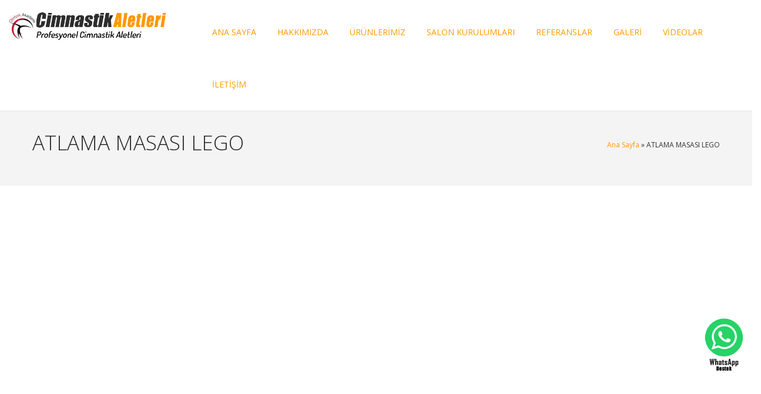

--- FILE ---
content_type: text/html
request_url: https://www.cimnastikaletleri.com/lego-atlama-masasi
body_size: 7064
content:


<!doctype html>
<!--[if IE 7 ]><html lang="tr" class="isie ie7 oldie no-js"> <![endif]-->
<!--[if IE 8 ]><html lang="tr" class="isie ie8 oldie no-js"> <![endif]-->
<!--[if IE 9 ]><html lang="tr" class="isie ie9 no-js"> <![endif]-->
<!--[if (gt IE 9)|!(IE)]><!--><html lang="tr" class="no-js"> <!--<![endif]-->
<head>
<title>ATLAMA MASASI LEGO</title>
<meta name="description" content="ATLAMA MASASI LEGO">
<meta name="keywords" content="ATLAMA MASASI LEGO"> 
<meta charset="utf-8" />
<base href="https://www.cimnastikaletleri.com/">  
<meta http-equiv="X-UA-Compatible" content="IE=edge,chrome=1">
<meta name="viewport" content="width=device-width, initial-scale=1.0">
<meta name="google" content="notranslate">
<link rel="shortcut icon" href="images/ikon.png" type="image/x-icon">
<link rel="stylesheet" href="styles.css?s=KIAOHB" type="text/css"> 
<!--[if lt IE 9]>
<script src="https://html5shim.googlecode.com/svn/trunk/html5.js"></script>
<![endif]--> 
<script src="js/jquery.js" defer></script>

</head>
<!--<body oncontextmenu="return false" onselectstart="return false" ondragstart="return false">-->
<body> 

<div class="site_wrapper">

<!--logo-menu-->
<header id="header">
    
	<div id="trueHeader">


            
	<div class="wrapper">
    <div class="logoarea" style="background:#fff;">
     <div class="container-fluid">
     
		<div class="row">
        	<div class="col-md-3">
            	<div class="cimnastiklogo">
            	<a href="."><img src="images/logo.png" alt="Cimnastik Aletleri"></a>
                </div>
            </div>
            <div class="col-md-9">
<!--ana menu-->        
        <div class="ana_menu">
            <div class="navbarnavbar-default">
                <div class="container">
                      <div class="navbar-header">
                    <div class="navbar-toggle navbar-collapse pull-right" data-toggle="collapse" data-target="#navbar-collapse-1"> <span>Menu</span>
                      <button type="button"> <i class="fa fa-bars"></i></button>
                    </div>
                  </div>
                      <div id="navbar-collapse-1" class="navbar-collapse collapse pull-right">
                            <ul class="nav navbar-nav">
                            	
                                <li><a href=".">ANA SAYFA</a></li>  
                                
                                <li><a href="hakkimizda">HAKKIMIZDA</a></li> 
                                      
                                <li class="dropdown"><a href="javascript:void();" data-toggle="dropdown" class="dropdown-toggle ">ÜRÜNLERİMİZ</a>
                                    <ul class="dropdown-menu three" role="menu">
										                                
                                        <li><a href="urunler/parkur-grubu">Parkur Grubu</a></li>
                                                                        
                                        <li><a href="urunler/klasik-ve-yardimci-paraleller">Klasik ve Yardımcı Paraleller</a></li>
                                                                        
                                        <li><a href="urunler/klasik-ve-yardimci-asimetriler-barfiksler">Klasik ve Yardımcı Asimetriler-Barfiksler</a></li>
                                                                        
                                        <li><a href="urunler/halkalar">Halkalar</a></li>
                                                                        
                                        <li><a href="urunler/parmakliklar-siralar-tirmanma-aksesuarlari">Parmaklıklar-Sıralar-Tırmanma Aksesuarları</a></li>
                                                                        
                                        <li><a href="urunler/cimnastik-minderleri-puf-minderler">Cimnastik Minderleri - Puf Minderler</a></li>
                                                                        
                                        <li><a href="urunler/klasik-ve-sunger-atlama-masalari--sunger-ve-ahsap-kasalar">Klasik ve Sünger Atlama Masaları - Sünger ve Ahşap Kasalar</a></li>
                                                                        
                                        <li><a href="urunler/ahsap-ve-sunger-dengeler">Ahşap ve Sünger Dengeler</a></li>
                                                                        
                                        <li><a href="urunler/trambolin-tramplen-grubu">Trambolin -Tramplen Grubu</a></li>
                                                                        
                                        <li><a href="urunler/silindirler--flik-flak-uberslak-minderleri">Silindirler - Flik Flak -Überşlak Minderleri</a></li>
                                                                        
                                        <li><a href="urunler/ekstra-ekipman">Ekstra Ekipman</a></li>
                                                                        
                                        <li><a href="urunler/yedek-ekipman">Yedek Ekipman</a></li>
                                                                        
                                        <li><a href="urunler/yer-malzemesi">Yer Malzemesi</a></li>
                                                                        
                                        <li><a href="urunler/diger-hizmetlerimiz">Diğer Hizmetlerimiz</a></li>
                                                                        
                                        <li><a href="urunler/oturma-guruplari">Oturma Gurupları</a></li>
                                                                        
                                        <li><a href="urunler/air-track">air track 2.6 kalınlık 20 cm</a></li>
                                                                        
                                        <li><a href="urunler/barfiks-parmaklik-set">BARFİKS PARMAKLIK SET</a></li>
                                                                        
                                        <li><a href="urunler/nakliye">Nakliye</a></li>
                                                                        
                                        <li><a href="urunler/nakliye-822">Nakliye</a></li>
                                                                        
                                        <li><a href="urunler/geo-minder-seti">Geo minder seti</a></li>
                                                                        
                                        <li><a href="urunler/l-profil-halka-asacagi-830">halka takımı halat asacağı</a></li>
                                                                        
                                        <li><a href="urunler/silindir-minder-4080-silindir">SİLİNDİR MİNDER 40.80 SİLİNDİR</a></li>
                                                                        
                                        <li><a href="urunler/uzun-cubuk-3024020-cm">uzun çubuk 30.240.20 cm</a></li>
                                        
                                    </ul>
                                </li>
                                
                                <li class="dropdown"><a href="javascript:void();" data-toggle="dropdown" class="dropdown-toggle ">SALON KURULUMLARI</a>
                                    <ul class="dropdown-menu three" role="menu">
                                                                        
                                        <li><a href="salon-kurulum-detaylari">Salon Kurulum Detayları</a></li>
                                                                        
                                        <li><a href="kurulum-yaptigimiz-salonlar">Kurulum Yaptığımız Salonlar</a></li>
                                        
                                    </ul>
                                </li>
                                
                                
                                <li><a href="referanslar">REFERANSLAR</a></li> 
                                
                                
                                <li><a href="foto-galeri">GALERİ</a></li> 
                                
                                
                               <li><a href="video-galeri">VİDEOLAR</a></li> 
                                
                                
                                
                                <li><a href="iletisim">İLETİŞİM</a></li> 
                                  
                             </ul>
                      </div>
                  </div>
             </div>
        </div>
<!--//ana menu-->            
            </div>
        </div>


		
         
          
        
	</div>
		
	</div>
    
	</div>
    </div>
    
</header>
<!--//logo-menu-->
<div class="silici"></div>

 
<div class="page_title3">
    <div class="container">
    	<div class="two_third"><div class="title"><h2>ATLAMA MASASI LEGO</h2></div></div>
    	<div class="one_third last" align="right" style="padding-top:10px;">
        	<div class="pagenation">
            <a href="." class="link-sm">Ana Sayfa<span></span></a> &raquo; 
			ATLAMA MASASI LEGO 
            </div>
        </div>
    </div>
</div>
<div class="silici margin_top3"></div>

     	

<div class="container">
    <div class="content_fullwidth lessmar">
    <div class="feature_section3 two">
        <div class="container animate" data-anim-type="fadeInUp">
            <div class="icerik">
					

            
            </div>		
        </div>
    </div>
    </div>
</div>  
<div class="silici" style="margin-top:80px"></div>



 










                    
<!--Footer-->
<div class="animate" data-anim-type="fadeInUp">
<div class="footer_graph" style="margin-top:-61px;"></div>
<div class="silici"></div>
<div class="footer1">
<div class="container">
	    
    <div class="one_fourth animate" data-anim-type="fadeInUp">
        <ul class="faddress">
            <li><a href="."><img src="images/footerlogo.png" alt="Cimnastik Aletleri" height="70"></a></li>
            <li><i class="fa fa-map-marker fa-lg"></i>&nbsp; Zübeyde Hanım Mahallesi Kazım Karabekir Caddesi 97 / 3.Kat (Uğurlu İş Hanı) - ULUS ANKARA</li>
            <li><a href="tel:03124822006" title="Tıkla ARA"><i class="fa fa-volume-control-phone"></i>&nbsp; 0312 482 20 06</a></li><li><a href="tel:05305406884" title="Tıkla ARA"><i class="fa fa-volume-control-phone"></i>&nbsp; 0530 540 68 84</a></li><li><a href="tel:05305406884" title="Tıkla ARA"><i class="fa fa-mobile"></i>&nbsp; 0530 540 68 84</a></li>
            <li><a href="mailto:info@cimnastiksepeti.com"><i class="fa fa-envelope"></i> info@cimnastiksepeti.com</a></li>
        </ul>
	</div>
    
    <div class="one_fourth animate" data-anim-type="fadeInUp" style="margin-top:50px;">
    <div class="siteinfo">
     	<h4 class="lmb">SERTİFİKALARIMIZ</h4>
 	</div>
    </div>
    
    <div class="one_fourth last animate" data-anim-type="fadeInUp" style="margin-top:50px;">
    <div class="qlinks">
    
    	<h4 class="lmb">ÜRÜN KATALOĞU</h4>
        <a href="#" target="_blank" title="Ürün Kataloğu"><img src="images/katalog.jpg" alt="Katalog" style="width:355px;max-width:100%;"></a>
        <h2 style="max-width:1px; max-height:1px; font-size:1px; color:#333;">&nbsp;</h2>
    </div>
	</div>
        
    
</div>
</div>
<div class="silici"></div>
<div class="copyright_info">
<div class="container">
	<div class="silici divider_dashed10"></div>
    <div class="col-md-6 copyright">
        Copyright &copy; 2026 <a href=".">Cimnastik Aletleri</a> - Tüm Hakları Saklıdır.        
    </div>
    
    <div class="col-md-6 copyrightsocial">
         <ul class="footer_social_links">
            
            <li class="turna"><a href="https://www.turnatasarim.com" title="Web Yazılım : Turna Tasarım &reg;" target="_blank"><i class="fa fa-code"></i> Turna Medya&reg;</a></li>
        </ul>
    </div>
    
    <div class="ghost"></div>
    
</div>
</div>	
</div>
<!--//Footer-->



<a href="#" class="scrollup">Yukarı</a>
</div>









<script src="js/animations/js/animations.min.js" type="text/javascript" defer></script>

<!--<script src="js/slidepanel/slidepanel.js" defer></script>-->

<!--masterslider-->
<script src="js/masterslider/jquery.easing.min.js" defer></script>
<script src="js/masterslider/masterslider.min.js" defer></script>
<script src="js/masterslider/masterslider-1-2.js" defer></script>
<!--//masterslider-->

<!--mainmenu-->
<script src="js/mainmenu/bootstrap.min.js" defer></script>
<script src="js/mainmenu/modernizr.custom.75180.js" defer></script>
<!--//mainmenu-->

<!--<script src="js/carousel/jquery.jcarousel.min.js" defer></script>-->
<!--<script type="text/javascript">
(function($) {
 "use strict";

	jQuery(document).ready(function() {
			jQuery('#mycarouselthree').jcarousel();
	});
	
})(jQuery);

$('.maps').click(function () {
    $('.maps iframe').css("pointer-events", "auto");
});
</script>-->
<!--<script src="js/tabs/assets/js/responsive-tabs.min.js" type="text/javascript" defer></script>-->
<!--<script src="js/accordion/custom.js" defer></script>-->


<!--Vitrin-->
<script src="js/cubeportfolio/jquery.cubeportfolio.min.js" defer></script>
<script src="js/cubeportfolio/main.js" defer></script>
<script src="js/cubeportfolio/main6.js" defer></script>
<!--//Vitrin-->
<script src="js/scrolltotop/totop.js" type="text/javascript" defer></script>


<!--<script defer="" src="js/carousel/jquery.flexslider.js" defer></script>-->
<!--<script defer="" src="js/carousel/custom.js" defer></script>-->

<!--<script src="js/lightbox/jquery.fancybox.js" defer></script>-->
<!--<script src="js/lightbox/custom.js" defer></script>-->






<script>
    var loadDeferredStyles = function() {
        var addStylesNode = document.getElementById("deferred-styles");
        var replacement = document.createElement("div");
        replacement.innerHTML = addStylesNode.textContent;
        document.body.appendChild(replacement)
        addStylesNode.parentElement.removeChild(addStylesNode);
    };
    var raf = requestAnimationFrame || mozRequestAnimationFrame ||
        webkitRequestAnimationFrame || msRequestAnimationFrame;
    if (raf) raf(function() {
        window.setTimeout(loadDeferredStyles, 0);
    });
    else window.addEventListener('load', loadDeferredStyles);
</script>


<div class="fixedikonlar">
<a href="tel:03124822006"><img id="televent" style="position:relative;bottom:50px;height:98px;width:88px;" src="images/telefon.png"></a>
<a href="https://api.whatsapp.com/send?phone=905305406884&text=Merhaba. Cimnastik malzemeleri hakkında bilgi almak istiyorum." title="Watsapp'tan Mesaj Gönderin"><img id="whatsappevent" style="position:relative;bottom:50px;height:98px;width:88px;" src="images/whatsapp.png"></a>
</div> 
<a class="whatsapp" href="https://web.whatsapp.com/send?phone=905305406884&text=Merhaba. Cimnastik malzemeleri hakkında bilgi almak istiyorum." title="Watsapp'tan Mesaj Gönderin"><img src="images/whatsapp.png"></a>

</body>
</html>

--- FILE ---
content_type: text/css
request_url: https://www.cimnastikaletleri.com/styles.css?s=KIAOHB
body_size: 2905
content:
@charset "utf-8";@import url(https://fonts.googleapis.com/css?family=Roboto:400,500,700);@import url(https://fonts.googleapis.com/css?family=Open+Sans:400,600,700);@import url(https://fonts.googleapis.com/css?family=Open+Sans:300,300italic,400,400italic,600,600italic,700,700italic,800,800italic);@import url(css/reset.css);@import url(css/styles.css);@import url(css/efl.css);@import url(css/responsive.css);@import url(js/mainmenu/bootstrap.min.css);@import url(js/mainmenu/demo.css);@import url(js/mainmenu/menu.css);@import url(js/masterslider/style/masterslider.css);@import url(js/masterslider/skins/default/style.css);@import url(js/masterslider/style.css);@import url(js/cubeportfolio/cubeportfolio.min.css);@import url(js/animations/css/animations.min.css);@import url(https://stackpath.bootstrapcdn.com/font-awesome/4.7.0/css/font-awesome.min.css);.silici{clear:both;height:0;display:block}.fleft{float:left}.fright{float:right}.golge{-webkit-box-shadow:0 0 5px 3px rgba(193,193,193,.8);-moz-box-shadow:0 0 5px 3px rgba(193,193,193,.8);box-shadow:0 0 5px 3px rgba(193,193,193,.8)}.icgolge{-moz-box-shadow:inset 0 0 20px #c1c1c1;-webkit-box-shadow:inset 0 0 20px #c1c1c1;box-shadow:inset 0 0 20px #c1c1c1}#govde{width:100%;background:#fff;padding:0;margin:30px 0;border-radius:14px;-moz-border-radius:14px;-webkit-border-radius:14px;-webkit-box-shadow:0 4px 4px 0 rgba(49,49,49,.7);-moz-box-shadow:0 4px 4px 0 rgba(49,49,49,.7);box-shadow:0 4px 4px 0 rgba(49,49,49,.7)}.ovalkose{border-radius:7px;-moz-border-radius:7px;-webkit-border-radius:7px}.ovalkose15{border-radius:15px;-moz-border-radius:15px;-webkit-border-radius:15px}.cerceve{border:solid 1px #FF9900}.altcerceve{border-bottom:solid 1px #ccc}.formtext{background-color:#f0f0f0;width:400px;font-size:16px;padding:8px;color:#333;font-weight:700;border:0;border-radius:7px;-moz-border-radius:7px;-webkit-border-radius:7px}.hata{background:#f9f0f0;font-size:14px;padding:10px;width:98%;margin:0 auto 10px;text-align:left;border-left:solid 5px #dca7b0}.kutular{text-align:center;font-size:16px;margin:5px;padding:35px 0;background:#367be3;border:solid 1px #171516}.kutular:hover{background:#6ea00e}.kutular a{color:#fff}.icerik{min-height:400px}.fiyat,.urunkodu{color:#000}.fiyat i{font-size:20px;color:red}
.kategoribox {padding:5px;margin:0 0 30px 0;}
.kategoriicbox{border:solid 1px #FF9900; padding:5px; background:#fff;border-radius:7px;-moz-border-radius:7px;-webkit-border-radius:7px}
	.kategoriicbox h3 {display:block; padding:8px 0; margin:0; font-size:16px; height:60px;}
.cimnastiklogo {text-align:center;}
.cimnastiklogo img {width:90%; margin:auto; display:block;}	

.videobox {float:left; width:25%; background:#f0f0f0; border:0;}
.catbox {float:left; width:25%;  background:#fff; border:0; padding-bottom:30px;}
@media (max-width:767px){
.videobox {float:none; width:95%; background:#f0f0f0; border:0; margin:0 auto 20px auto;}
.catbox {float:none; width:95%;  background:#fff; border:0; padding-bottom:30px; margin:0 auto 20px auto;}	
}
.videobox .image, .catbox .image {border:solid 2px #FF9900; background-position:center; background-repeat:no-repeat; background-size:cover;}
.videobox .image img, .catbox .image img {width:100%; height:222px;}
.videobox .title, .catbox .title {text-align:center; height:70px; padding:10px;}

.fresh_works2 a.link { display:block; margin:0 auto 30px auto; background:#FF9900; color:#fff; padding:10px 20px; text-align:center; width:150px;}
.fresh_works2 a.link:hover {background:#333; color:#fff;}
.fixedikonlar{padding:4px;background:#FF9900;color:#fff;bottom:0;width:100%;padding-bottom:0;text-align:center;border-top:2px solid #fff;box-shadow:0 -5px 30px 0 rgba(99,99,99,.8);z-index:10000000000000;cursor:pointer;position:fixed;height:75px}.whatsapp{text-align:center;position:fixed;display:block;bottom:80px;right:8px;z-index:9060}.whatsapp img{width:80px}.ghost{height:0}

@media (min-width:476px){.fixedikonlar{display:none}}
@media (max-width:767px){.whatsapp{display:none}.ghost{height:120px}}

.copyright {text-align:left;}
.copyrightsocial ul.footer_social_links {float: right;padding: 0px;	margin: 0px 0px 0px 0px}
.copyrightsocial .footer_social_links li {
	float: left;
	padding: 0px;
	margin: 0px 0px 0px 5px;
	width: 24px;
	height: 24px;
	text-align: center;
	border-radius: 24px;
	line-height: 22px;
	vertical-align: middle;
	background-color: #252525;
	color: #999;
}
.copyrightsocial .footer_social_links li.turna {
	float: left;
	padding:0 8px;
	margin: 0px 0px 0px 5px;
	width: auto;
	height: 24px;
	text-align: center;
	border-radius: 24px;
	line-height: 22px;
	vertical-align: middle;
	background-color: #252525;
	color: #999;
}
.copyrightsocial .footer_social_links li:hover, .footer_social_links li.turna:hover {background-color: #FF9900}
.copyrightsocial .footer_social_links li i {	color: #999}
@media (max-width:767px){
.copyright {text-align:center;}
.copyrightsocial ul.footer_social_links {float: none;padding: 0px; margin: 0px auto 0px auto}
.copyrightsocial .footer_social_links li {float: none;padding: 0px;	margin: 3px auto 3px auto;width: 24px;height: 24px;text-align: center;border-radius: 24px;
line-height: 22px;	vertical-align: middle;	background-color: #252525;color: #999}
.copyrightsocial .footer_social_links li.turna {float: none;padding:0 8px;margin:3px auto 3px auto;width: auto;height: 24px;text-align: center;border-radius: 24px;line-height: 22px;vertical-align: middle;background-color: #252525;color: #999;}
}

.uyari{font-weight:700;color:red;min-height:40px}#urundetay{padding:0 0 0 20px}#urundetay .fiyat{font-size:30px;color:#000;float:left;text-align:center;padding:28px 0 0 0;margin:20px 5px 0 15px;width:150px;height:85px;background:#f0f0f0}#urundetay .adet{color:#d91e3d;float:left;text-align:center;margin:20px 0 0 0;padding:10px;width:100px;background:#f0f0f0}#urundetay .adet input{background:#fff;font-size:20px;padding:5px 0;display:block;width:90%;margin:auto;border:0;text-align:center}#urundetay a.buton,#urundetay input.buton{font-size:20px;display:block;border:0;color:#fff;float:left;padding:10px;margin:35px 5px 0 15px;background:#FF9900}#urundetay a.buton:hover,#urundetay input.buton:hover{background:#333}.sepet{background:#FF9900;text-align:right;padding:2px 8px 10px 0}.sepet a{color:#fff}#toplamfiyat{text-align:right;margin-top:15px}#toplamfiyat div{padding:5px;width:230px;border-bottom:solid 1px #ccc;float:right;clear:both}a.sepetbuton{cursor:pointer;width:130px;border:none;background:#FF9900;color:#fff;display:inline-block;padding:6px 10px;text-align:center;border-radius:7px;-moz-border-radius:7px;-webkit-border-radius:7px;margin:1px}a.sepetbuton:hover{background:#333}#formlar fieldset{display:block;margin:auto;width:80%;background:#f9f9f9;padding:30px;border:solid 1px #FF9900;border-radius:7px;-moz-border-radius:7px;-webkit-border-radius:7px;-moz-box-shadow:inset 0 0 20px #c1c1c1;-webkit-box-shadow:inset 0 0 20px #c1c1c1;box-shadow:inset 0 0 20px #c1c1c1}#formlar legend{display:block;width:200px;margin:0;padding:5px 10px;background:#FF9900;color:#fff;font-weight:700;border-radius:7px;-moz-border-radius:7px;-webkit-border-radius:7px;font-size:14px}#formlar div.textf,#formlar input.textf,#formlar input.textf2,#formlar select,#formlar textarea{display:block;border:solid 1px #FF9900;padding:10px;color:#333;font-size:15px;border-radius:5px;-moz-border-radius:5px;-webkit-border-radius:5px;background:#fff}#formlar div.textf:hover,#formlar input.textf:hover,#formlar select:hover,#formlar textarea:hover,#sepetlistesi input.textf:hover{border:solid 1px red}#formlar input.textf{width:98%}#formlar input.textf2{width:98%}#formlar label.textf{width:33%;display:block;float:left;padding:5px 0 5px 5px;text-align:left}#formlar label.textf2{width:98%;display:block;padding:5px 0 5px 5px;text-align:left}#formlar div.textf,#formlar select{width:98%;margin:0}#formlar textarea{width:100%}#formlar fieldset{width:60%}#formlar input.textf{width:100%}#formlar input.textf2{width:100%}#formlar label.textf{width:100%;display:block;float:non}#formlar label.textf2{width:100%;display:block;padding:5px 0 5px 5px;text-align:left}#formlar div.textf,#formlar select{width:100%;margin:0}#formlar textarea{width:100%}#formlar .btn{cursor:pointer;width:150px;border:none;background:#FF9900;color:#fff;display:block;padding:6px 10px;text-align:center;border-radius:7px;-moz-border-radius:7px;-webkit-border-radius:7px;margin:1px}#formlar .btn:hover{background:#333}#sepetlistesi th{font-size:13px;padding:0 5px}#sepetlistesi td{padding:5px;border:solid 1px #FF9900;border-top:solid 2px #FF9900;border-bottom:solid 2px #FF9900;font-size:13px}#sepetlistesi a.buton{cursor:pointer;border:none;background:#FF9900;color:#fff;display:block;padding:6px 10px;text-align:center;border-radius:7px;-moz-border-radius:7px;-webkit-border-radius:7px;margin:1px 4px}#sepetlistesi a.buton:hover{background:#404244;color:#fff}

--- FILE ---
content_type: text/css
request_url: https://www.cimnastikaletleri.com/css/efl.css
body_size: 2261
content:
 .ana_menu { padding-top:20px;}
.ana_menu ul.nav>li>a.active {
	color:#fff;
	background-color: #FF9900;
}
.ana_menu ul.nav>li>a:hover.active {
	color:#fff;
	background-color: #333;
}

.ana_menu ul.nav>li>a {
	color:#FF9900;
}

.ana_menu ul.nav>li>a:hover {
	color:#333;
}




.ana_menu .navbar-default .navbar-nav .open .dropdown-menu>li>a:hover, .navbar-default .navbar-nav .open .dropdown-menu>li>a:focus {
	color: #FF9900;
}

.ana_menu .dropdown-menu>li>a:hover,
.ana_menu .dropdown-menu>li>a:focus {
    background-color: #FF9900;

}

.master-slider .stext1 em {
	background-color: #FF9900;
}
.master-slider .sbutton1:hover {
	background-color: #FF9900;
}
.master-slider .sbox1 div i {
	color: #FF9900;
}


.feature_section1 .one_fourth:hover .arrow_box,
.feature_section1 .one_fourth.active .arrow_box {
	border: 5px solid #FF9900;
}
.feature_section1 .one_fourth:hover .arrow_box:before,
.feature_section1 .one_fourth.active .arrow_box:before {
	border-top-color: #FF9900;
}
.feature_section1 .one_fourth:hover .arrow_box i,
.feature_section1 .one_fourth.active .arrow_box i {
	color: #FF9900;
}
.feature_section1 .one_fourth:hover h5,
.feature_section1 .one_fourth.active h5{
	color: #FF9900;
}


.feature_section2 {
	background-color: #FF9900;
}
.feature_section2 a {
	color: #FF9900;
}

.tabs li.active a {
	background-color: #FF9900;
}
.tabs li.active a:after {
	border-left-color: #FF9900;
}

.feature_section4 .one_fourth:hover .cornered,
.feature_section4 .one_fourth.active .cornered {
    border-bottom: 18px solid #FF9900;
}
.feature_section4 .one_fourth:hover .cornered2,
.feature_section4 .one_fourth.active .cornered2 {
    border-top: 18px solid #FF9900;
}
.feature_section4 .one_fourth:hover .ccont,
.feature_section4 .one_fourth.active .ccont {
	color: #fff;
    background-color: #FF9900;
}

a.ltwo:hover {
	color: #FF9900;
}

.feature_section6 .one_fourth:hover i,
.feature_section6 .one_fourth.active i{
	color: #FF9900;
}
.feature_section6 .one_fourth:hover h5,
.feature_section6 .one_fourth.active h5 {
	color: #FF9900;
}


.readmore_but1:hover {
	background-color: #FF9900;
}
.readmore_but2:hover {
	background-color: #FF9900;
}
.readmore_but3 {
	background-color: #FF9900;
}
.readmore_but4:hover {
	color: #FF9900;
}
.readmore_but5 {
	background-color: #FF9900;
}
.readmore_but5 i {
	border-left: 1px solid #751472;
}
.readmore_but7 {
	background-color: #FF9900;
}
.readmore_but8 {
	background-color: #FF9900;
}
.readmore_but9 {
	background-color: #FF9900;
}

h2 i {
	color: #FF9900;
}
h5.siteccaps {
	color: #FF9900;
}
h5.sitec {
	color: #FF9900;
}
a.lthree:hover {
	color: #FF9900;
}

.feature_section11 strong {
	background-color: #FF9900;
}

.feature_section10 .left .flist:hover h4,
.feature_section10 .left .flist.active h4 {
	color: #FF9900;
}
.feature_section10 .right .flist:hover h4,
.feature_section10 .right .flist.active h4 {
	color: #FF9900;
}


.cbp-l-filters-alignLeft .cbp-filter-item-active {
	background-color:#FF9900;
	border:1px solid #FF9900
}

.cbp-l-filters-alignCenter .cbp-filter-item:hover {
	color:#FF9900;
}
.cbp-l-filters-alignCenter .cbp-filter-item-active {
	background-color: #FF9900;
}

.feature_section17 .tbox {
	background-color: #FF9900;
}

.feature_section15 {
	background-color: #FF9900;
}
.feature_section15 strong {
	background-color: #751472;
}

.feature_section19 .pesimg strong {
	color: #FF9900;
}

.flex-control-paging li a:hover { background: #FF9900; }
.flex-control-paging li a.flex-active {background: #FF9900; }

.feature_section21 .cirbox {
	border: 5px solid #FF9900;
}
.feature_section21 .cirbox strong {
	color: #FF9900;
}
.feature_section21 .cirbox:hover {
	background-color: #FF9900;
}

.feature_section22 {
	background: #FF9900 url("../../images/parallax-bg7.png");
	background-attachment: fixed;
	background-origin: initial;
	background-clip: initial;
	background-size: cover;
	background-repeat:no-repeat;
	background-position: center;
	position:relative;
}

.tabs3 li a:hover {
	color: #FF9900;
}
.tabs3 li.active a {
	color: #FF9900;
}

.feature_section25 li.planbut a:hover {
	background-color: #FF9900;
}
.feature_section25 ul.active li.planbut a {
	background-color: #FF9900;
}
.feature_section25 ul.active li.title h4 {
	color: #FF9900;
}
.feature_section25 ul.active li.title h1 {
	color: #FF9900;
}

.feature_section29 {
	background: #FF9900 url(../../images/site-img28.png) no-repeat center top;
}

.feature_section31 .isecbox i {
	color: #FF9900;
}

.features_sec42.two .box h5 {
	color: #FF9900;
}
.features_sec42.two .box:hover h5 {
	color: #FF9900;
}
.features_sec42.two .box:hover li a {
	background-color: #FF9900;
}

.tabs li.active a {
	background-color: #FF9900;
}
.tabs li.active a:after {
	border-left-color: #FF9900;
}

.tabs2 li.active a {
	background-color: #FF9900;
}

.features_sec29 .box:hover h4 {
	color: #FF9900;
}

.features_sec18 li.icon {
	color: #FF9900;
}

.features_sec27 ul.blogs2 li h5 {
	color: #FF9900;
}

.features_sec27 ul.news2 li.date strong {
	color: #FF9900;
	border: 1px solid #FF9900;
}
.features_sec27 ul.news2 li h5 {
	color: #FF9900;
}

.features_sec18 li.icon {
	color: #FF9900;
}
.features_sec18 li.icon2 {
	background-color: #FF9900;
}

.tags li a:hover {
	background-color: #FF9900;
}



.fullimage_box2 li i {
	color: #FF9900;
}
.fullimage_box2 h4 {
	color: #FF9900;
}

.features_sec18 li.icon2 {
	background-color: #FF9900;
}

.error_pagenotfound em {
	color: #FF9900;
}

a.but_goback {
	background: #FF9900;
}

.big_text1 i {
	color: #FF9900;
}

.punchline_text_box {
	border-left: 5px solid #FF9900;
}

a.knowmore_but {
	background-color: #FF9900;
}

blockquote {
	border-left: 5px solid #FF9900;
}

.small_social_links li i {
	color: #FF9900;
}

.error_pagenotfound i {
	color: #FF9900;
}

.blog_post a.date strong {
	color: #FF9900;
}

.blog_post a.date i {
	background-color: #FF9900;
}

.blog_post h3 a {
	color: #FF9900;
}

.sidebar_widget ul.arrows_list1 li a {
	color: #FF9900;
}

#site-searchform #searchsubmit{
	background: #FF9900 url(../../images/site-search-icon.png) no-repeat center 14px;
}

.recent_posts_list li a:hover {
	color: #FF9900;
}

.sharepost li {
	background-color: #FF9900;
}

.about_author a:hover {
	color: #FF9900;
}

.address-info a {
	color: #FF9900;
}

.acc-trigger a { background: url(../../images/colors/green/accordion-ico.png) no-repeat 14px 13px;}
.acc-trigger a:hover { color: #FF9900; border-bottom: 1px solid #fff;  }
.acc-trigger.active a { color: #FF9900; background-position: 14px -58px; cursor: default;	}
.acc-trigger a { background: url(../../images/colors/green/accordion-ico.png) no-repeat 14px 13px;}
.acc-trigger a:hover { color: #FF9900; border-bottom: 1px solid #fff;  }
.acc-trigger.active a { color: #FF9900; background-position: 14px -58px; cursor: default;	}
.acc-trigger a:hover, .acc-trigger.active a, .acc-trigger.active a:hover { color: #FF9900; border-bottom: 1px solid #fff; }

.accrodation .acc-trigger a { background: url(../../images/colors/green/accordion-ico.png) no-repeat 14px 13px;}
.accrodation .acc-trigger a:hover { color: #FF9900; border-bottom: 1px solid #fff;  }
.accrodation .acc-trigger.active a { color: #FF9900; background-position: 14px -58px; cursor: default;	}
.accrodation .acc-trigger.active a:hover { color: #FF9900; border-bottom: 1px solid #fff; }

.sidebar_widget ul.tabs li.active, html .sidebar_widget ul.tabs li.active a,  html .sidebar_widget ul.tabs li.active a:hover  {
		border-top: 1px solid #FF9900;
}

.pricing-tables-helight .title {
	background-color: #2fb24f;
	border-top: 3px solid #1fa03e;
	border-bottom: 1px solid #51d371;
}
.pricing-tables-helight .price {
	background-color: #FF9900;
}
.pricing-tables-helight-two .title {
	background-color: #2fb24f;
	border-top: 3px solid #1fa03e;
	border-bottom: 1px solid #51d371;
}
.pricing-tables-helight-two .price {
	background-color: #FF9900;
}
.pricing-tables-main .ordernow .colorchan{
	color: #fff;
	background-color: #FF9900;
}

a {
	color: #FF9900;
}
a.two:hover {
	color: #FF9900;
}
a.three:hover {
	color: #FF9900;
}
a.lfour {
	color: #FF9900;
}



a.lfive {
	color: #FF9900;
}

.page_title {
    border-top: 5px solid #FF9900;
	background: #272727 url(../../images/colors/green/h-line1.png) no-repeat center bottom;
}
.page_title h1 {
    color: #FF9900;
}

.page_title2 .title h1 {
	color: #FF9900;
}
.page_title2 .container {
	background: url(../../images/colors/green/h-line3.png) no-repeat left bottom;
}

.page_title3 h1 {
	color: #FF9900;
}

.circlefus i {
	background-color: #FF9900;
	box-shadow: 0 0 0 4px #fff, 0 0 0 5px #FF9900;
}

.biobox i {
	background-color: #FF9900;
}

.blog_post a.date:hover {
	color: #FF9900;
}



